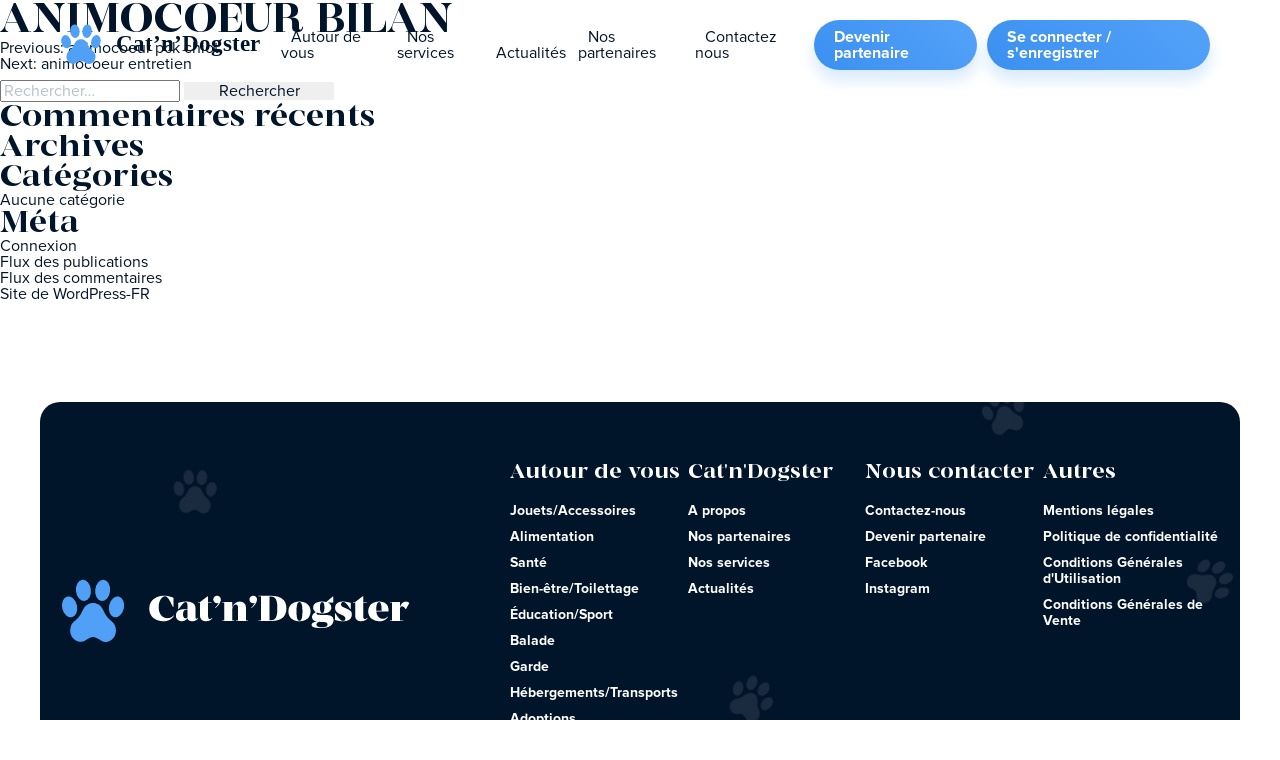

--- FILE ---
content_type: text/css
request_url: https://catndogster.fr/wp-content/themes/catndogster/assets/css/global.css?ver=1.2.25
body_size: 7144
content:
@font-face {
    font-family: 'proxima_bold';
    src: url('../fonts/ProximaNova-Bold.eot');
    src: local('☺'), url('../fonts/ProximaNova-Bold.woff') format('woff'), url('../fonts/ProximaNova-Bold.ttf') format('truetype'), url('../fonts/ProximaNova-Bold.svg') format('svg');
    font-weight: normal;
    font-style: normal;
}

@font-face {
    font-family: 'proxima_regular';
    src: url('../fonts/ProximaNova-Regular.eot');
    src: local('☺'), url('../fonts/ProximaNova-Regular.woff') format('woff'), url('../fonts/ProximaNova-Regular.ttf') format('truetype'), url('../fonts/ProximaNova-Regular.svg') format('svg');
    font-weight: normal;
    font-style: normal;
}

@font-face {
    font-family: 'coachella';
    src: url('../fonts/MADECoachella.eot');
    src: local('☺'), url('../fonts/MADECoachella.woff') format('woff'), url('../fonts/MADECoachella.ttf') format('truetype'), url('../fonts/MADECoachella.svg') format('svg');
    font-weight: normal;
    font-style: normal;
}


/*=== GENERAL ===*/

body {
    background: #FFF;
    font-family: 'proxima_regular', arial, sans-serif;
    color: #00142A;
    font-size: 16px;
    -webkit-font-smoothing: antialiased;
}

h1 {
    font-size: 40px;
    font-family: 'coachella', times, sans-serif;
    color: #00142A;
}

h2 {
    font-size: 30px;
    font-family: 'coachella', arial, sans-serif;
}

h3 {
    font-size: 24px;
    font-family: 'coachella', arial, sans-serif;
}

h4 {
    font-size: 20px;
    font-family: 'coachella', arial, sans-serif;
}

.subtitle {
    font-family: 'proxima_bold', arial, sans-serif;
    font-size: 14px;
    margin-bottom: 20px;
    display: block;
}

p {
    font-size: 14px;
    line-height: 20px;
    color: #5D6875;
}

a {
    text-decoration: none;
    color: #00142A;
}

li {
    list-style-type: none;
}

input,
select,
textarea {
    outline: none;
    font-family: 'proxima_regular', arial, sans-serif;
    color: #00142A;
    font-size: 16px;
}

.section {
    padding: 100px 20px 0;
    box-sizing: border-box;
    max-width: 1400px;
    margin: 0 auto;
}

.section.fullwidth {
    padding: 100px 0px 0;
    box-sizing: border-box;
    max-width: 100%;
}

/*=== POPUP ===*/

.popup {
    position: fixed;
    left: 0;
    top: 0;
    width: 100vw;
    height: 100vh;
    overflow-y: scroll;
    z-index: 100;
    display: flex;
    flex-wrap: wrap;
    justify-content: center;
    align-items: center;
    padding: 20px;
    box-sizing: border-box;
}

    .popup:before {
        content: '';
        position: fixed;
        top: 0;
        left: 0;
        width: 100%;
        height: 100vh;
        background: rgba(0,0,0,.7);
        z-index: -10;
    }

    .popup_content {
        background: #fff;
        padding: 20px 0;
        max-width: 700px;
        margin: 0px auto;
        border-radius: 20px;
        position: relative;
    }

.popup_head {
    padding: 0 20px 20px;
    border-bottom: solid 1px #F4F4F4;
    font-size: 16px;
    font-family: "proxima_bold", arial, sans-serif;
    text-align: center;
}

    .popup .close {
        width: 12px;
        height: 12px;
        background: url(../images/icon_close_dark.svg) no-repeat center center;
        background-size: cover;
        -moz-background-size: cover;
        -webkit-background-size: cover;
        -o-background-size: cover;
        -ms-background-size: cover;
        position: absolute;
        top: 20px;
        right: 20px;
        cursor: pointer;
    }

.popup_body {
    padding: 20px 20px 0;
}

    .popup_section {
        border-bottom: solid 1px #F4F4F4;
        padding-bottom: 20px;
        margin-bottom: 20px;
    }

    .popup_section:last-child {
        border-bottom: none;
        padding-bottom: 0;
        margin-bottom: 0;
    }

    .popup_section .section_title {
        font-size: 20px;
        font-family: "proxima_bold", arial, sans-serif;
    }

.popup_actions {
    margin-top: 20px;
    padding: 20px 20px 0;
    border-top: solid 1px #F4F4F4;
    display: flex;
    align-items: center;
}

    .popup_actions .reset {
        font-family: "proxima_bold", arial, sans-serif;
        text-decoration: underline;
        cursor: pointer;
    }

    .popup_actions a.cta {
        margin-left: auto;
        height: 40px;
    }

/*=== FORM ===*/

.input_wrapper,
.select_wrapper {
    display: flex;
    position: relative;
    column-gap: 15px;
}

.input_block,
.select_block {
    width: 100%;
    position: relative;
    box-sizing: border-box;
    margin: 0 0 15px;
}

.input_block input {
    width: 100%;
    height: 100%;
    color: #00142A;
    border: none;
    height: 50px;
    font-family: 'proxima_regular', arial, sans-serif;
    font-size: 14px;
    padding: 15px 20px 0;
    box-sizing: border-box;
    border-radius: 8px;
    border: solid 1px #DDDFE4;
    background: #fff;
}

.input_block label {
    position: absolute;
    bottom: 0;
    left: 20px;
    width: calc(100% - 40px);
    height: 100%;
    pointer-events: none;
    font-size: 14px;
    font-family: 'proxima_regular', arial, sans-serif;
    color: #A8ADB9;
    display: flex;
    align-items: center;
}

.input_block .email_valid {
    position: absolute;
    right: 20px;
    bottom: 25px;
    display: none;
}

.input_block label::after {
    content: "";
    position: absolute;
    bottom: -1px;
    left: 0px;
    width: 100%;
    height: 100%;
    transform: translateX(-100%);
    transition: all 0.3s ease;
}

.content-name {
    /*transition: all 0.3s ease;*/
    transform: translateY(-15px);
    font-size: 12px;
    left: 0px;
    color: #B7C0C9;
    font-family: 'proxima_regular', arial, sans-serif;
}

::placeholder { 
  color: #B7C0C9;
  opacity: 1; 
}

input[type="text"]:focus,
textarea:focus {
    outline: none;
}

/* .input_block input:valid + .label-name .content-name,
.input_block input:focus + .label-name .content-name,
.input_block input:disabled + .label-name .content-name {
    transform: translateY(-15px);
    font-size: 12px;
    left: 0px;
    color: #B7C0C9;
    font-family: 'proxima_regular', arial, sans-serif;
} */

/* .input_block input:valid + .label-name::after  */
.input_block input:focus + .label-name::after {
    transform: translateX(0%);
}


/*=== TEXTAREA ===*/

.textarea_block {
    position: relative;
    width: 100%;
}

.textarea_block .textarea_label {
    position: absolute;
    top: 15px;
    left: 28px;
    z-index: 10;
    font-size: 14px;
    color: #B7C0C9;
}

textarea {
    border-radius: 8px;
    padding: 20px;
    border: solid 1px #DDDFE4;
    background: #fff;
    width: 100%;
    box-sizing: border-box;
    margin: 0;
    font-family: 'proxima_regular', arial, sans-serif;
    color: #00142A;
    font-size: 14px;
    line-height: 20px;
}

textarea::-webkit-input-placeholder {
  color: #B7C0C9;
}

textarea:-moz-placeholder {
  color: #B7C0C9;
}

textarea::-moz-placeholder {
  color: #B7C0C9;
}

textarea:-ms-input-placeholder {
  color: #B7C0C9;
}

textarea::placeholder {
  color: #B7C0C9;
}

input[type="text"]:focus:required:invalid {
    border: 1px solid #51A0F8;
}

input[type="text"]:disabled {
    color: #A8ADB9;
    border: none;
}

input[type="text"]:focus,
textarea:focus {
    border: 1px solid #51A0F8;
}

input[type="submit"] {
    cursor: pointer;
    border: none;
    margin-top: 10px;
    min-width: 150px;
    justify-content: center;
}

/* SIMPLE SELECT */

.custom-simple-select-wrapper {
    position: relative;
    display: block;
    user-select: none;
}

    .custom-simple-select-wrapper select {
        display: none;
    }

    .custom-select {
        position: relative;
        display: inline-block;
        width: 100%;
    }

    .custom-select-trigger {
        position: relative;
        display: block;
        width: 100%;
        padding: 0 40px 0 20px;
        font-size: 16px;
        font-family: 'proxima_regular', arial, sans-serif;
        color: #00142A;
        cursor: pointer;
        box-sizing: border-box;
        border-radius: 25px;
        border: solid 1px #F0F0F0;
        background: #fff;
        height: 50px;
        display: flex;
        align-items: center;
        min-width: auto;
        margin-left: 10px;
    }

    .custom-select-trigger:after {
        position: absolute;
        display: block;
        content: '';
        width: 7px; 
        height: 7px;
        top: 50%; 
        right: 20px;
        margin-top: -2px;
        border-bottom: 1px solid #093F68;
        border-right: 1px solid #093F68;
        transform: rotate(45deg) translateY(-50%);
        transition: all .4s ease-in-out;
        transform-origin: 50% 0;
    }

    .custom-select.opened .custom-select-trigger:after {
        margin-top: 3px;
        transform: rotate(-135deg) translateY(-50%);
    }

.custom-options {
    position: absolute;
    display: block;
    top: 100%; 
    left: 0; 
    right: 0;
    min-width: 100%;
    margin-top: 10px;
    box-sizing: border-box;
    background: #fff;
    transition: all .4s ease-in-out;
    border-radius: 10px;
    -webkit-box-shadow: 0 9px 28px 1px rgba(0,0,0,.1);
    box-shadow: 0 9px 28px 1px rgba(0,0,0,.1);
    z-index: 20;
    margin-left: 10px;

    opacity: 0;
    visibility: hidden;
    pointer-events: none;
    transform: translateY(-15px);
}

.custom-select.opened .custom-options {
    opacity: 1;
    visibility: visible;
    pointer-events: all;
    transform: translateY(0);
    color: #00142A;
    margin-left: 10px;
}

    .custom-option {
        position: relative;
        display: block;
        padding: 20px 20px;
        font-size: 14px;
        font-family: 'proxima_regular', arial, sans-serif;
        cursor: pointer;
        transition: all .4s ease-in-out;
        border-bottom: solid 1px #F0F0F0;
    }

    .custom-option:last-child {
        border-bottom: none;
    }

/*=== COMPONENTS ===*/
/* TITLE + BUTTON */
.title_button {
    display: flex;
    align-items: center;
    max-width: 1400px;
    margin: 0 auto 30px;
    box-sizing: border-box;
}

.section.fullwidth .title_button {
    padding: 0 20px;
}

    .title_button h2 {

    }

    .title_button a {
        margin-left: auto;
    }

/* NEWS BLOCK */

.news_slide {
    width: 450px;
}

.news_thumbnail {
    position: relative;
    width: 100%;
    border-radius: 20px;
    overflow: hidden;
}

.news_thumbnail:before {
    content: '';
    padding-bottom: 100%;
    display: block;
}

.news_thumbnail img {
    position: absolute;
    top: 0;
    left: 0;
    z-index: 1;
    width: 100%;
    height: 100%;
    object-fit: cover;
    object-position: center;
}

.news_info {
    padding: 10px 20px;
}

.news_info span {
    font-size: 20px;
    font-family: "proxima_bold", arial, sans-serif;
    margin-bottom: 10px;
    display: block;
}

/* BLOCK IMAGE TEXT */

.block_image_text .container{
    border-radius: 20px;
    overflow: hidden;
    padding: 50px;
    position: relative;
    background: #000;
}

    .block_image_text .container > img {
        position: absolute;
        top: 0;
        left: 0;
        z-index: 0;
        width: 100%;
        height: 100%;
        object-fit: cover;
        object-position: center;
        opacity: .8;
    }

    .block_image_text .content {
        position: relative;
        z-index: 10;
        max-width: 50%;
        color: #fff;
        z-index: 0;
    }

    .block_image_text p {
        color: #fff;
        margin: 30px 0;
        font-size: 18px;
        line-height: 26px;
    }

    .block_image_text a {
        display: inline-grid;
    }

/* CTA / BUTTONS */

.link {
    position: relative;
    color: #00A1FA;
}

.link:before {
    background: rgba(0,161,250,.1);
    bottom: -3px;
    content: "";
    height: 10px;
    position: absolute;
    -webkit-transform: scaleX(1);
    -webkit-transform-origin: left;
    transform-origin: left;
    width: 100%;
    z-index: 1;
}

.link:hover:before {
    -webkit-transform: scaleX(0);
    transform: scaleX(0);
    -webkit-transform-origin: right;
    transform-origin: right;
    width: 100%;
}

.cta.more {
    width: 100px;
    margin: auto;
}

.cta {
    cursor: pointer;
    height: 50px;
    display: flex;
    align-items: center;
    justify-content: center;
    padding: 0 20px;
    font-family: "proxima_bold", arial, sans-serif;
    font-weight: bold;
}

.cta_blue {
    background: #3b90f0; /* Old browsers */
    background: -moz-linear-gradient(45deg,  #3b90f0 0%, #51a0f8 89%, #51a0f8 95%); /* FF3.6-15 */
    background: -webkit-linear-gradient(45deg,  #3b90f0 0%,#51a0f8 89%,#51a0f8 95%); /* Chrome10-25,Safari5.1-6 */
    background: linear-gradient(45deg,  #3b90f0 0%,#51a0f8 89%,#51a0f8 95%); /* W3C, IE10+, FF16+, Chrome26+, Opera12+, Safari7+ */
    filter: progid:DXImageTransform.Microsoft.gradient( startColorstr='#3b90f0', endColorstr='#51a0f8',GradientType=1 ); /* IE6-9 fallback on horizontal gradient */
    color: #fff;
    border-radius: 25px;
    -webkit-box-shadow: 0 10px 14px 1px rgba(75,156,246,.2);
    box-shadow: 0 10px 14px 1px rgba(75,156,246,.2);
}

.cta_outline_blue {
    background: #fff;
    border: solid 1px #3b90f0;
    color: #3b90f0;
    border-radius: 25px;
}

.cta_white {
    background: #fff;
    border: solid 1px #fff;
    color: #3b90f0;
    border-radius: 25px;
}

.cta_outline_white {
    background: transparent;
    border: solid 1px #fff;
    color: #fff;
    border-radius: 25px;
}

.cta_blue:hover,
.cta_outline_blue:hover {
    box-shadow: none;
    color: #fff;
    background: #3b90f0; /* Old browsers */
    background: -moz-linear-gradient(45deg,  #51a0f8 0%, #51a0f8 89%, #3b90f0 100%); /* FF3.6-15 */
    background: -webkit-linear-gradient(45deg,  #51a0f8 0%,#51a0f8 89%,#3b90f0 100%); /* Chrome10-25,Safari5.1-6 */
    background: linear-gradient(45deg,  #51a0f8 0%,#51a0f8 89%,#3b90f0 100%); /* W3C, IE10+, FF16+, Chrome26+, Opera12+, Safari7+ */
    filter: progid:DXImageTransform.Microsoft.gradient( startColorstr='#51a0f8', endColorstr='#3b90f0',GradientType=1 ); /* IE6-9 fallback on horizontal gradient */
}

/* COUPON / OFFRES */

.list_coupons {
    display: flex;
    align-items: center;
    gap: 20px;
    flex-wrap: wrap;
}

    .list_coupons .coupon_item {
        background: #00A1FA;
        border-radius: 20px;
        -webkit-box-shadow: 0 10px 14px 1px rgba(0,0,0,0.05);
        box-shadow: 0 10px 14px 1px rgba(0,0,0,0.05);
        padding: 10px;
        flex: 0 0 calc(50% - 30px);
        box-sizing: border-box;
    }

    .coupon_item .coupon_content {
        display: flex;
        align-items: center;
        background: #E5F0FC url(../images/bg_coupon.jpg) no-repeat center center;
        background-size: cover;
        border-radius: 15px;
        min-height: 180px;
        position: relative;
        overflow: hidden;
    }

    .coupon_content:before {
        content: '';
        position: absolute;
        top: -20px;
        left: 160px;
        width: 40px;
        height: 40px;
        background: #00A1FA;
        border-radius: 50%;
    }

    .coupon_content:after {
        content: '';
        position: absolute;
        bottom: -20px;
        left: 160px;
        width: 40px;
        height: 40px;
        background: #00A1FA;
        border-radius: 50%;
    }

    .coupon_item .offre_big {
        width: 180px;
        text-align: center;
        padding: 0 20px;
        box-sizing: border-box;
        background: url(../images/icon_paw_white.svg) no-repeat center center;
        background-size: 102px 98px;
        border-right: dashed 1px #B7C0C9;
    }

    .coupon_item .offre_result {
        font-size: 40px;
        font-family: 'coachella', times, sans-serif;
        margin-bottom: 20px;
        display: block;
    }

    .coupon_item .offre_big a {
        height: 30px;
        font-size: 14px;
        font-family: 'proxima_regular', arial, sans-serif;
    }

    .coupon_item .offre_big a.added,
    .coupon_item .offre_big a.exist {
        background: #03b976;
        transition: background 0.5s ease;
    }

    .coupon_item .offre_big a.added:after,
    .coupon_item .offre_big a.exist:after {
        content: '✔';
        position: relative;
        left: 10px;
    }

    .offre_detail {
        flex: 1;
        position: relative;
    }

    .offre_detail .content {
        max-width: 170px;
        margin: 0 auto;
        padding: 20px 20px 40px;
    }

    .offre_detail .content span {
        font-family: 'coachella', times, sans-serif;
        margin-bottom: 10px;
        display: block;
    }

    .coupon_content .cnd_logo {
        position: absolute;
        width: 80px;
        bottom: 10px;
        right: 10px;
    }

    .coupon_content .cnd_logo img {
        width: 100%;
    }

/* LIGHTBOX */


/** LIGHTBOX MARKUP **/

.lightbox {  
    /* Overlay entire screen */
    position: fixed;
    z-index: 999;
    top: 0;
    left: 0;
    right: 0;
    bottom: 0;
    
    /* A bit of padding around image */
    padding: 6em;
  
    /* Translucent background */
    background: rgba(255,255,255, 0.9);
}

.lightbox_close {
    position: absolute;
    width: 20px !important;
    height: 20px !important;
    background: url(../images/icon_close_dark.svg) no-repeat center center;
    background-size: cover;
    -moz-background-size: cover;
    -webkit-background-size: cover;
    -o-background-size: cover;
    -ms-background-size: cover;
    top: 4em;
    right: 4em;
    cursor: pointer;
}
  
  /* Unhide the lightbox when it's the target */
.lightbox:target {
    display: flex;
    align-items: center;
    justify-content: center;
    cursor: default;
}
  
.lightbox span {
    /* Full width and height */
    display: block;
    width: 100%;
    height: 100%;

    /* Size and position background image */
    background-position: center;
    background-repeat: no-repeat;
    background-size: contain;
}    

/* PAGINATIONS */

.pagination {
    text-align: center;
    display: block;
    width: 100%;
    margin-top: 40px;
}

.pagination ul,
.pagination ul li a {
    display: flex;
    align-items: center;
    justify-content: center;
}

.pagination ul li {
    background: #fff;
    color: #B7C0C9;
    border-radius: 5px;
}

.pagination ul li a {
    color: #B7C0C9;
    font-family: 'proxima_bold', arial, sans-serif;
    width: 30px;
    height: 30px;
    background: #fff;
    color: #B7C0C9;
    border-radius: 5px;
    margin: 0 5px;
}


.pagination ul li.active a:hover,
.pagination ul li.active a{
    background: #00A1FA;
    color: #fff;
}

.pagination ul li a:hover {
    color: #00A1FA;
}

.pagination .prev {
    background: url(../images/icon_chevron_left_grey.svg) no-repeat center center;
    width: 30px;
    height: 30px;
}

.pagination .next {
    background: url(../images/icon_chevron_right_grey.svg) no-repeat center center;
    width: 30px;
    height: 30px;
}

/* PING SERVICE */

.map_pin {
    position: relative;
    width: 40px;
    height: 40px;
    cursor: pointer;
    display: inline-block;
}

    .map_pin.toys {
        background: url(../images/cat_toy.svg) no-repeat center center;
    }

    .map_pin.food {
        background: url(../images/cat_food.svg) no-repeat center center;
    }

    .map_pin.health {
        background: url(../images/cat_health.svg) no-repeat center center;
    }

    .map_pin.grooming {
        background: url(../images/cat_grooming.svg) no-repeat center center;
    }

    .map_pin.sport {
        background: url(../images/cat_sport.svg) no-repeat center center;
    }

    .map_pin.walk {
        background: url(../images/cat_walk.svg) no-repeat center center;
    }

    .map_pin.petsit {
        background: url(../images/cat_petsitting.svg) no-repeat center center;
    }

    .map_pin.house {
        background: url(../images/cat_house.svg) no-repeat center center;
    }

    .map_pin.others {
        background: url(../images/cat_others.svg) no-repeat center center;
    }

    .map_pin.adopt {
        background: url(../images/cat_adopt.svg) no-repeat center center;
    }

/* MAP TOOLTIP */

.map_tooltip {
    max-width: 260px;
    padding: 10px;
    border-radius: 10px;
    box-shadow: 0 0 40px rgba(0, 0, 0, 0.2);
    position: relative;
}

    .map_tooltip:before {
        content: '';
        position: absolute;
        bottom: -10px;
        left: 50%;
        margin-left: -10px;
        width: 20px;
        height: 20px;
        background: #fff;
        transform: rotate(45deg);
    }

    .map_tooltip .tooltip_image {
        border-radius: 5px;
        overflow: hidden;
        position: relative;
    }

    .map_tooltip .tooltip_image .tag_service {
        position: absolute;
        top: 5px;
        left: 5px;
        z-index: 10;
        margin-top: 0;
    }

    .map_tooltip .tooltip_image:before {
        content: '';
        padding-bottom: 50%;
        display: block;
    }

    .map_tooltip .tooltip_image img {
        position: absolute;
        top: 0;
        left: 0;
        z-index: 0;
        width: 100%;
        height: 100%;
        object-fit: cover;
        object-position: center;
    }

    .map_tooltip .tooltip_info {
        padding: 0 10px;
    }

    .map_tooltip .tooltip_info .name {
        font-size: 18px;
        font-family: 'proxima_bold', arial, sans-serif;
        margin-top: 10px;
        display: block;
    }

    .map_tooltip .opening_cta {
        display: flex;
        align-items: center;
        margin-top: 10px;
    }

    .map_tooltip .day_time {
        padding-left: 25px;
        line-height: 20px;
        position: relative;
    }

    .map_tooltip .day_time:before {
        content: '';
        position: absolute;
        width: 16px;
        height: 18px;
        left: 0;
        top: 0;
        background: url(../images/icon_time_day_dark.svg) no-repeat center center;
        background-size: cover;
        -moz-background-size: cover;
        -webkit-background-size: cover;
        -o-background-size: cover;
    }

    .map_tooltip .opening_cta span {
        display: block;
    }

    .map_tooltip .opening_cta a {
        margin-left: auto;
    }

/* TAGS SERVICE */

.tag_service {
    text-transform: uppercase;
    font-size: 10px;
    border-radius: 5px;
    padding: 5px;
    background: #F5F5F5;
    color: #777777;
    display: inline-block;
}

    .tag_service.grooming {
        background: #F6FFEC;
        color: #63873A;
    }

    .tag_service.outdoor {
        background: #FFECEC;
        color: #A92B2B;
    }

    .tag_service.health {
        background: #FFECFC;
        color: #9E368D;
    }

    .tag_service.petsitting {
        background: #ECECFF;
        color: #2B2BB4;
    }

    .tag_service.walk {
        background: #E4EAFF;
        color: #577DFF;
    }

    .tag_service.transport {
        background: #E3F6FF;
        color: #309ED2;
    }

    .tag_service.food {
        background: #DAFFF9;
        color: #339081;
    }

    .tag_service.toys {
        background: #FFEAF3;
        color: #FB529A;
    }

    .tag_service.education {
        background: #FFE9CE;
        color: #F08809;
    }

    .tag_service.adopt {
        background: #FFE9E9;
        color: #F24545;
    }

/*=== INNER BANNER ===*/

.inner_banner {
    padding-top: 70px;
    display: flex;
    align-items: center;
    justify-content: center;
    background: url(../images/banner_inner.jpg) no-repeat top center fixed;
    background-size: cover;
    -moz-background-size: cover;
    -webkit-background-size: cover;
    -o-background-size: cover;
    text-align: center;
    transition: ease .3s;
    -moz-transition: ease .3s;
    -o-transition: ease .3s;
    -webkit-transition: ease .3s;
    -ms-transition: ease .3s;
    position: relative;
    z-index: 10;
}

    
    .inner_banner.stickyheader{
        top: 0;
        position: fixed;
        width: 100%;
        z-index: 90;
        height: 50px;
        box-shadow: 0 0 14px rgba(0, 0, 0, 0.2);
    }

    .inner_banner.stickyheader h1,
    .inner_banner.stickyheader .tag_service {
        opacity: 0;
        display: none;
    }

    .inner_banner.stickyheader .tabs_filter {
        margin-top: 0;
    }

    .inner_banner .content {
        padding: 60px 0;
        overflow-x: scroll;
    }

    .inner_banner .tabs_filter {
        margin-top: 30px;
        max-width: 1400px;
        display: flex;
        overflow-x: scroll;
    }

    .inner_banner .content::-webkit-scrollbar,
    .tabs_filter::-webkit-scrollbar {
      display: none;
    }

    .inner_banner .tabs_filter li {
        flex: 0 0 auto;
    }

    .inner_banner .tabs_filter li a {
        font-size: 12px;
        font-family: 'proxima_bold', arial, sans-serif;
        text-transform: uppercase;
        letter-spacing: 2px;
        color: #8C9FB4;
        margin: 0;
        padding: 10px 0 10px 20px;
        display: inline-block;
    }

    .inner_banner .tabs_filter li a:hover,
    .inner_banner .tabs_filter li a.active {
        color: #00142A;
    }

    .inner_banner .content h1 {
        max-width: 1000px;
		margin: 0 auto;
        padding: 0 20px;
    }

/*=== HEADER ===*/

.header {
    display: flex;
    align-items: center;
    height: 90px;
    padding: 0 60px;
    position: fixed;
    width: 100%;
    top: 0;
    left: 0;
    box-sizing: border-box;
    z-index: 100;
    transition: ease .3s;
    -moz-transition: ease .3s;
    -o-transition: ease .3s;
    -webkit-transition: ease .3s;
    -ms-transition: ease .3s;
}

    
    .header.small {
        height: 70px;
        box-shadow: 0 0 14px rgba(0, 0, 0, 0.2);
        background: #fff;
    }

    .header .logo {
        min-width: 221px;
    }

    .header .logo img{
        height: 40px;
        justify-self: flex-start;
        transition: ease .3s;
        -moz-transition: ease .3s;
        -o-transition: ease .3s;
        -webkit-transition: ease .3s;
        -ms-transition: ease .3s;
    }

    .header.small .logo img {
        height: 30px;
    }

    .header.small .cta {
        height: 40px;
    }

    .header nav {
        margin: 0 auto;
    }

        .header ul {
            display: flex;
        }

        .header ul li a {
            color: #00142A;
            margin: 0 20px;
            position: relative;
        }

        .header ul li a:hover,
        .header ul li.current-menu-item a {
            color: #3B90F0;
            position: relative;
        }

        .header ul li a:before {
            content: '';
            position: absolute;
            bottom: -23px;
            left: 50%;
            margin-left: -7px;
            width: 16px;
            height: 15px;
            background: url(../images/icon_paw_blue.svg) no-repeat center center;
            background-size: cover;
            -moz-background-size: cover;
            -webkit-background-size: cover;
            -o-background-size: cover;
            opacity: 0;
        }

        .header ul li.current-menu-item a:before,
        .header ul li a:hover:before {
            content: '';
            position: absolute;
            bottom: -20px;
            left: 50%;
            margin-left: -7px;
            width: 16px;
            height: 15px;
            background: url(../images/icon_paw_blue.svg) no-repeat center center;
            background-size: cover;
            -moz-background-size: cover;
            -webkit-background-size: cover;
            -o-background-size: cover;
            opacity: 1;
        }

    .header .become {
        justify-self: flex-end;
        margin-right: 10px;
    }

    .header .connected_name {
        margin-left: 20px;
        display: flex;
        align-items: center;
    }

    .header .connected_name .logout {
        margin-top: 0;
    }

    .header .connected_name a {
        font-family: 'proxima_bold', arial, sans-serif;
        color: #00A1FA;
    }

    .header .connected_name a.logout {
        width: 30px;
        height: 30px;
        background: #E0F4FF url(../images/icon_logout_blue.svg) no-repeat center center;
        background-size: 13px 15px;
        border-radius: 10px;
        display: inline-block;
        margin-left: 10px;
    }

/*=== FOOTER ===*/

.footer {
    padding: 100px 40px 40px;
    box-sizing: border-box;
}

    .footer_wrapper {
        background: #00142A url(../images/bg_footer.jpg) no-repeat center center;
        background-size: cover;
        -moz-background-size: cover;
        -webkit-background-size: cover;
        -o-background-size: cover;
        border-radius: 20px;
    }

    .footer_container {
        padding: 60px 20px;
        display: flex;
        align-items: center;
        max-width: 1400px;
        margin: 0 auto;
        box-sizing: border-box;
    }

.footer .footer_logo {
    margin-right: 100px;
}

    .footer.footer_logo img{
        height: 50px;
    }

    .footer .links_wrapper {
        display: flex;
        margin-left: auto;
        width: 100%;
    }

    .footer ul {
        flex: 1;
    }

    .footer ul li {
        margin-bottom: 10px;
    }

    .footer ul span,
    .footer ul a {
        color: #fff;
        font-family: 'proxima_bold', arial, sans-serif;
        font-size: 14px;
    }

    .footer ul span {
        font-size: 20px;
        font-family: 'coachella', times, sans-serif;
        margin-bottom: 20px;
        display: block;
    }


/*=== RESPONSIVE ===*/

@media screen and (min-width: 768px) {
  a,
  a:before,
  .cta {
        transition: ease .3s;
        -moz-transition: ease .3s;
        -o-transition: ease .3s;
        -webkit-transition: ease .3s;
        -ms-transition: ease .3s;
    }

    .link:before {
        transition: -webkit-transform .6s cubic-bezier(.55,0,.1,1);
        transition: transform .6s cubic-bezier(.55,0,.1,1);
        transition: transform .6s cubic-bezier(.55,0,.1,1),-webkit-transform .6s cubic-bezier(.55,0,.1,1);
    }

    .burger,
    .become_mobile {
        display: none;
    }

}

@media screen and (max-width: 1440px) {
    .header ul li a {
        margin: 0 10px;
    }
}


@media screen and (max-width: 1024px) {

    .section.fullwidth {
        padding: 60px 0px 0;
    }

    .section {
        padding: 60px 20px 0;
    }

    .footer {
        padding: 60px 20px 20px;
    }

    /* COUPONS */

    .list_coupons .coupon_item {
        flex: 0 0 100%;
    }

    /*=== HEADER ===*/
    .header {
        padding: 0 20px;
    }

    .header .logo {
        min-width: auto;
    }

    .header .become {
        margin-left: auto;
        margin-right: 0px;
        display: none;
    }

    .header .connected_name {
        margin-left: auto;
    }

    .burger {
        position: relative;
        width: 30px;
        height: 30px;
        border-radius: 4px;
        z-index: 10;
        display: block;
        margin-left: auto;
    }

    .burger span {
        position: relative;
        margin-top: 9px;
        margin-bottom: 9px;
        -webkit-user-select: none;
        -moz-user-select: none;
        -ms-user-select: none;
        user-select: none;
        position: absolute;
        top: 50%;
        left: 50%;
        margin-left: -15px;
        margin-top: -1.5px;
    }
    .burger span, 
    .burger span::before, 
    .burger span::after {
        display: block;
        width: 30px;
        height: 2px;
        background-color: #00142A;
        outline: 1px solid transparent;
        -webkit-transition-property: background-color, -webkit-transform;
        -moz-transition-property: background-color, -moz-transform;
        -o-transition-property: background-color, -o-transform;
        transition-property: background-color, transform;
        -webkit-transition-duration: 0.3s;
        -moz-transition-duration: 0.3s;
        -o-transition-duration: 0.3s;
        transition-duration: 0.3s;
    }

    .burger span::before,
    .burger span::after {
      position: absolute;
      content: "";
    }

    .burger span::before {
      top: -9px;
    }

    .burger span::after {
      top: 9px;
    }

    .burger.clicked span {
      background-color: transparent;
    }

    .burger.clicked span::before {
      -webkit-transform: translateY(9px) rotate(45deg);
      -moz-transform: translateY(9px) rotate(45deg);
      -ms-transform: translateY(9px) rotate(45deg);
      -o-transform: translateY(9px) rotate(45deg);
      transform: translateY(9px) rotate(45deg);
    }

    .burger.clicked span::after {
      -webkit-transform: translateY(-9px) rotate(-45deg);
      -moz-transform: translateY(-9px) rotate(-45deg);
      -ms-transform: translateY(-9px) rotate(-45deg);
      -o-transform: translateY(-9px) rotate(-45deg);
      transform: translateY(-9px) rotate(-45deg);
    }

    .burger.clicked span:before, .burger.clicked span:after {
      background-color: #ffffff;
    }

    .burger:hover {
      cursor: pointer;
    }

    /*  NAV
    ========================================== */
    nav {
      background-color: #00142A;
      position: fixed;
      z-index: 9;
      top: 0;
      right: 0;
      height: 100%;
      max-width: 70%;
      width: 100%;
      box-sizing: border-box;
      padding: 100px 40px 40px 40px;
      overflow-y: auto;
      -webkit-transform: translateX(100%);
      -moz-transform: translateX(100%);
      -ms-transform: translateX(100%);
      -o-transform: translateX(100%);
      transform: translateX(100%);
      -webkit-transition: transform 0.55s cubic-bezier(0.785, 0.135, 0.15, 0.86);
      -moz-transition: transform 0.55s cubic-bezier(0.785, 0.135, 0.15, 0.86);
      -o-transition: transform 0.55s cubic-bezier(0.785, 0.135, 0.15, 0.86);
      transition: transform 0.55s cubic-bezier(0.785, 0.135, 0.15, 0.86);
    }

    nav.show {
      -webkit-transform: translateX(0px);
      -moz-transform: translateX(0px);
      -ms-transform: translateX(0px);
      -o-transform: translateX(0px);
      transform: translateX(0px);
    }

    nav.show ul li {
      -webkit-transform: translateX(0px);
      -moz-transform: translateX(0px);
      -ms-transform: translateX(0px);
      -o-transform: translateX(0px);
      transform: translateX(0px);
      opacity: 1;
    }

    nav.show ul li:nth-child(1) {
      transition-delay: 0.15s;
    }
    nav.show ul li:nth-child(2) {
      transition-delay: 0.3s;
    }
    nav.show ul li:nth-child(3) {
      transition-delay: 0.45s;
    }
    nav.show ul li:nth-child(4) {
      transition-delay: 0.6s;
    }
    nav.show ul li:nth-child(5) {
      transition-delay: 0.75s;
    }
    nav.show ul li:nth-child(6) {
      transition-delay: 0.9s;
    }
    nav.show ul li:nth-child(7) {
      transition-delay: 1.05s;
    }
    nav.show ul li:nth-child(8) {
      transition-delay: 1.2s;
    }
    nav.show ul li:nth-child(9) {
      transition-delay: 1.35s;
    }

    .header ul {
        flex-wrap: wrap;
        display: block;
    }

    nav ul li {
      margin-bottom: 20px;
      -webkit-transform: translateX(40px);
      -moz-transform: translateX(40px);
      -ms-transform: translateX(40px);
      -o-transform: translateX(40px);
      transform: translateX(40px);
      opacity: 0;
      -webkit-transition: all 0.3s ease;
      -moz-transition: all 0.3s ease;
      -o-transition: all 0.3s ease;
      transition: all 0.3s ease;
      flex: 0 0 100%;
    }

    nav ul li:last-of-type {
      margin-bottom: 0px;
    }

    nav ul li a {
      color: #ffffff !important;
      font-size: 34px;
      font-family: 'coachella', times, serif;
      display: block;
      padding: 10px 0;
      -webkit-transition: all 0.3s ease;
      -moz-transition: all 0.3s ease;
      -o-transition: all 0.3s ease;
      transition: all 0.3s ease;
    }

    .header ul li a:before {
        display: none;
    }

    .header ul li.current-menu-item a {
        color: #fff;
        padding-left: 50px;
    }

    .header ul li.current-menu-item a:after {
        content: '';
        position: absolute;
        left: 0;
        top: 50%;
        margin-top: -12px;
        width: 25px;
        height: 24px;
        background: url(../images/icon_paw_white.svg) no-repeat center center;
        background-size: cover;
        -moz-background-size: cover;
        -webkit-background-size: cover;
        -o-background-size: cover;
    }

    nav a.become_mobile {
        height: 100px !important;
        border-radius: 10px;
        margin-right: 0;
        margin-left: 0;
        display: flex;
        padding: 0;
        color: #fff;
        background: #3b90f0; /* Old browsers */
    background: -moz-linear-gradient(45deg,  #3b90f0 0%, #51a0f8 89%, #51a0f8 95%); /* FF3.6-15 */
    background: -webkit-linear-gradient(45deg,  #3b90f0 0%,#51a0f8 89%,#51a0f8 95%); /* Chrome10-25,Safari5.1-6 */
    background: linear-gradient(45deg,  #3b90f0 0%,#51a0f8 89%,#51a0f8 95%); /* W3C, IE10+, FF16+, Chrome26+, Opera12+, Safari7+ */
    filter: progid:DXImageTransform.Microsoft.gradient( startColorstr='#3b90f0', endColorstr='#51a0f8',GradientType=1 ); /* IE6-9 fallback on horizontal gradient */
        align-items: center;
        justify-content: center;
        position: absolute;
        bottom: 40px;
        width: calc(100% - 80px);
        font-size: 34px;
        font-family: 'coachella', times, serif;
        display: flex;
    }

    nav a.login_mobile {
        bottom: 120px !important;
        text-align: center;
    }

    /*  OVERLAY
    ========================================== */
    .overlay {
      position: fixed;
      top: 0;
      left: 0;
      z-index: 1;
      width: 100%;
      height: 100%;
      -webkit-transition: all 0.3s ease-in-out;
      -moz-transition: all 0.3s ease-in-out;
      -o-transition: all 0.3s ease-in-out;
      transition: all 0.3s ease-in-out;
      background-color: #000;
      opacity: 0;
      visibility: hidden;
    }

    .overlay.show {
      opacity: 0.8;
      visibility: visible;
    }

    /*=== FOOTER ===*/

    .footer_container {
        padding: 40px 40px;
        display: block;
    }

    .footer .footer_logo {
        margin-right: 0;
        margin-bottom: 40px;
    }

    .footer .footer_logo img {
        max-width: 300px;
        margin: 0 auto;
        display: block;
        width: 100%;
    }

    /*=== BLOCK TEXT IMAGE ===*/
    .block_image_text .container {
        padding: 100px 40px;
    }

    .block_image_text .content {
        max-width: 70%;
    }
}

@media screen and (max-width: 768px) {
        
    body,
    input, select, textarea {
        font-size: 14px;
    }

    h1 {
        font-size: 30px;
        line-height: 38px;
        color: #00142A;
    }

    h2 {
        font-size: 24px;
        line-height: 32px;
    }

    h3,
    .popup_section .section_title {
        font-size: 18px;
        line-height: 26px;
    }

    h4 {
        font-size: 16px;
        line-height: 24px;
    }

    .subtitle {
        font-family: 'proxima_bold', arial, sans-serif;
        font-size: 14px;
        margin-bottom: 20px;
        display: block;
    }

    .custom-select-trigger {
        font-size: 14px;
    }

    p {
        font-size: 14px;
        line-height: 20px;
        color: #5D6875;
    }

    /*=== BLOCK TEXT IMAGE ===*/
    .block_image_text .container {
        padding: 40px 40px;
    }

    .block_image_text p {
        font-size: 14px;
        line-height: 20px;
    }
}   


@media screen and (max-width: 480px) {
    .header,
    .header.small {
        height: 60px;
    }

    .header .logo img,
    .header.small .logo img {
        height: auto;
        width: 180px;
    }

    .header .become {
        display: none;
    }

    .cta {
        height: 40px;
    }

    .title_button {
        margin: 0 auto 20px;
    }

    .header .logo {
        max-width: 35px;
        overflow: hidden;
    }

    /*=== CONNECTED ===*/

    .header .connected_name a.user_name {
        position: relative;
        font-size: 0;
        width: 80px;
        height: 30px;
    }

    .header .connected_name a.user_name:before {
        content: 'Mon compte';
        position: absolute;
        font-size: 14px;
        left: 0;
        top: 50%;
        margin-top: -7px;
        font-family: 'proxima_bold', arial, sans-serif;
    }

    /*=== POPUP ===*/

    .popup_filter .filter_tabs {
        position: relative;
        bottom: initial;
        right: initial;
        width: initial;
    }

    .popup_filter .filter_tabs .tab_item {
        display: flex;
    }

    /*=== SECTION ===*/
    .section.fullwidth {
        padding: 40px 0px 0;
    }

    .section {
        padding: 40px 20px 0;
    }

    .footer {
        padding: 40px 20px 20px;
    }

    /*=== BLOCK TEXT IMAGE ===*/
    .block_image_text .container {
        padding: 40px 20px;
    }

    .block_image_text img {
        opacity: .4;
    }

    .block_image_text .content {
        max-width: 100%;
    }

    /*=== FOOTER ===*/
    .footer_wrapper {
        background: #00142A url(../images/bg_footer.jpg) no-repeat right center;
        background-size: cover;
        -moz-background-size: cover;
        -webkit-background-size: cover;
        -o-background-size: cover;
    }

    .footer .links_wrapper {
        display: block;
    }

    .footer .footer_logo {
        margin-bottom: 0;
    }

    .footer ul {
        margin-top: 40px;
    }

    /*=== HEADER / MENU ===*/
    nav {
        max-width: 90%;
        padding: 60px 20px 20px 20px;
    }

    nav ul.main li a {
        font-size: 24px;
    }

    nav a.become_mobile {
        height: 70px !important;
        bottom: 20px;
        width: calc(100% - 40px);
        font-size: 24px;
    }

    .header ul li.current-menu-item a {
        padding-left: 30px;
    }

    .header ul li.current-menu-item a:after {
        margin-top: -8px;
        width: 20px;
        height: 19px;
    }

    /*=== FORM ===*/

    .input_block input {
        padding: 20px 15px 0;
    }

    .input_block label {
        left: 15px;
    }
}

.loader {
    background: url('../images/loader.gif');
    margin: 30px auto;
    width: 150px;
    height: 150px;
    background-size: contain;
    background-repeat: no-repeat;
}

--- FILE ---
content_type: image/svg+xml
request_url: https://catndogster.fr/wp-content/themes/catndogster/assets/images/icon_paw_blue.svg
body_size: 3461
content:
<?xml version="1.0" encoding="UTF-8"?>
<svg width="44px" height="42px" viewBox="0 0 44 42" version="1.1" xmlns="http://www.w3.org/2000/svg" xmlns:xlink="http://www.w3.org/1999/xlink">
    <title>noun_Paw_3699370 2</title>
    <defs>
        <linearGradient x1="100%" y1="4.44782246%" x2="8.69096461e-14%" y2="95.5521775%" id="linearGradient-1">
            <stop stop-color="#51A0F8" offset="0%"></stop>
            <stop stop-color="#51A0F8" offset="100%"></stop>
        </linearGradient>
    </defs>
    <g id="Symbols" stroke="none" stroke-width="1" fill="none" fill-rule="evenodd">
        <g id="Header---Transparent" transform="translate(-60.000000, -24.000000)" fill="#51A0F8" fill-rule="nonzero">
            <g id="noun_Paw_3699370" transform="translate(60.000000, 24.000000)">
                <polygon id="Path" points="37.0181417 32.4133249 36.8799621 31.9525528 36.6036031 31.2153175 36.4193637 30.7545454 35.9127054 29.8330012 35.2218077 28.9575342 34.3006108 28.1281444 33.2412344 27.160523 32.3660974 26.3311332 31.5370202 25.409589 30.8461225 24.4880448 30.2012847 23.5204234 29.510387 22.2302615 29.0958484 21.3547946 28.5891901 20.3871731 27.9443523 19.3273973 27.2073948 18.3597759 26.7007365 17.8529266 26.1940782 17.3921545 25.5031805 16.8853052 24.6741033 16.5166875 23.6147269 16.1480698 22.5553505 16.0098382 21.4499142 16.0098382 20.3905378 16.1480698 18.8705629 16.7009963 17.3966479 17.714695 16.4293911 18.6823164 15.8306131 19.6038606 15.2318352 20.6636364 14.4488178 22.2763388 13.7118603 23.7047323 12.8827831 24.8105853 11.8694665 26.1007472 8.87557659 28.8653798 8.59921753 29.0957658 7.90831986 30.0633872 7.35560172 31.1692403 7.03318281 32.5515566 6.84894343 33.7956412 6.80288358 35.1779575 6.94106312 36.0995017 7.35560172 37.3896636 7.9543797 38.5876711 8.59921753 39.4170609 9.42829473 40.2464506 10.533731 40.983686 11.8234067 41.5826897 12.7906634 41.8130758 14.2645784 41.859153 15.6924336 41.5366125 16.5675707 41.1219176 16.9360494 40.8454544 17.7651266 40.3846823 18.548144 39.9239102 19.2390416 39.5092153 19.9759992 39.1866748 20.5747771 38.9102115 21.2656748 38.7259027 22.0026323 38.6798255 22.8777694 38.8180571 23.5226072 38.9562888 24.5819836 39.4631381 25.8716593 40.108219 26.9310357 40.7993772 27.8982924 41.3523037 28.8655492 41.7669986 29.7867461 41.9513074 30.5697634 41.9973846 31.2146013 41.9513074 32.2279178 41.6748441 33.5175935 41.0758404 34.4387904 40.4307595 35.4060471 39.4631381 36.0969448 38.5415939 36.6957228 37.2975092 37.0642015 36.0995017 37.2023811 35.0858031 37.2023811 34.0260273 37.1563212 33.4270236"></polygon>
                <ellipse id="Oval" transform="translate(28.391768, 7.599241) rotate(-83.961605) translate(-28.391768, -7.599241) " cx="28.3917684" cy="7.59924065" rx="7.09620591" ry="4.97472595"></ellipse>
                <ellipse id="Oval" transform="translate(15.600503, 7.580349) rotate(-6.038395) translate(-15.600503, -7.580349) " cx="15.6005028" cy="7.580349" rx="4.97472595" ry="7.09620591"></ellipse>
                <ellipse id="Oval" transform="translate(37.612304, 18.592093) rotate(-77.443849) translate(-37.612304, -18.592093) " cx="37.6123045" cy="18.5920925" rx="7.04980722" ry="4.97463635"></ellipse>
                <ellipse id="Oval" transform="translate(6.387696, 18.590752) rotate(-12.556151) translate(-6.387696, -18.590752) " cx="6.38769554" cy="18.5907517" rx="4.97463635" ry="7.04980729"></ellipse>
            </g>
        </g>
    </g>
</svg>

--- FILE ---
content_type: image/svg+xml
request_url: https://catndogster.fr/wp-content/themes/catndogster/assets/images/logo_color.svg
body_size: 3848
content:
<?xml version="1.0" encoding="UTF-8"?>
<svg width="233px" height="42px" viewBox="0 0 233 42" version="1.1" xmlns="http://www.w3.org/2000/svg" xmlns:xlink="http://www.w3.org/1999/xlink">
    <title>Logo</title>
    <defs>
        <linearGradient x1="100%" y1="4.44782246%" x2="8.69096461e-14%" y2="95.5521775%" id="linearGradient-1">
            <stop stop-color="#51A0F8" offset="0%"></stop>
            <stop stop-color="#51A0F8" offset="100%"></stop>
        </linearGradient>
    </defs>
    <g id="Symbols" stroke="none" stroke-width="1" fill="none" fill-rule="evenodd">
        <g id="Header---Transparent" transform="translate(-60.000000, -24.000000)">
            <g id="Logo" transform="translate(60.000000, 24.000000)">
                <g id="noun_Paw_3699370-2" fill="#51A0F8" fill-rule="nonzero">
                    <g id="noun_Paw_3699370">
                        <polygon id="Path" points="37.0181417 32.4133249 36.8799621 31.9525528 36.6036031 31.2153175 36.4193637 30.7545454 35.9127054 29.8330012 35.2218077 28.9575342 34.3006108 28.1281444 33.2412344 27.160523 32.3660974 26.3311332 31.5370202 25.409589 30.8461225 24.4880448 30.2012847 23.5204234 29.510387 22.2302615 29.0958484 21.3547946 28.5891901 20.3871731 27.9443523 19.3273973 27.2073948 18.3597759 26.7007365 17.8529266 26.1940782 17.3921545 25.5031805 16.8853052 24.6741033 16.5166875 23.6147269 16.1480698 22.5553505 16.0098382 21.4499142 16.0098382 20.3905378 16.1480698 18.8705629 16.7009963 17.3966479 17.714695 16.4293911 18.6823164 15.8306131 19.6038606 15.2318352 20.6636364 14.4488178 22.2763388 13.7118603 23.7047323 12.8827831 24.8105853 11.8694665 26.1007472 8.87557659 28.8653798 8.59921753 29.0957658 7.90831986 30.0633872 7.35560172 31.1692403 7.03318281 32.5515566 6.84894343 33.7956412 6.80288358 35.1779575 6.94106312 36.0995017 7.35560172 37.3896636 7.9543797 38.5876711 8.59921753 39.4170609 9.42829473 40.2464506 10.533731 40.983686 11.8234067 41.5826897 12.7906634 41.8130758 14.2645784 41.859153 15.6924336 41.5366125 16.5675707 41.1219176 16.9360494 40.8454544 17.7651266 40.3846823 18.548144 39.9239102 19.2390416 39.5092153 19.9759992 39.1866748 20.5747771 38.9102115 21.2656748 38.7259027 22.0026323 38.6798255 22.8777694 38.8180571 23.5226072 38.9562888 24.5819836 39.4631381 25.8716593 40.108219 26.9310357 40.7993772 27.8982924 41.3523037 28.8655492 41.7669986 29.7867461 41.9513074 30.5697634 41.9973846 31.2146013 41.9513074 32.2279178 41.6748441 33.5175935 41.0758404 34.4387904 40.4307595 35.4060471 39.4631381 36.0969448 38.5415939 36.6957228 37.2975092 37.0642015 36.0995017 37.2023811 35.0858031 37.2023811 34.0260273 37.1563212 33.4270236"></polygon>
                        <ellipse id="Oval" transform="translate(28.391768, 7.599241) rotate(-83.961605) translate(-28.391768, -7.599241) " cx="28.3917684" cy="7.59924065" rx="7.09620591" ry="4.97472595"></ellipse>
                        <ellipse id="Oval" transform="translate(15.600503, 7.580349) rotate(-6.038395) translate(-15.600503, -7.580349) " cx="15.6005028" cy="7.580349" rx="4.97472595" ry="7.09620591"></ellipse>
                        <ellipse id="Oval" transform="translate(37.612304, 18.592093) rotate(-77.443849) translate(-37.612304, -18.592093) " cx="37.6123045" cy="18.5920925" rx="7.04980722" ry="4.97463635"></ellipse>
                        <ellipse id="Oval" transform="translate(6.387696, 18.590752) rotate(-12.556151) translate(-6.387696, -18.590752) " cx="6.38769554" cy="18.5907517" rx="4.97463635" ry="7.04980729"></ellipse>
                    </g>
                </g>
                <text id="Cat’n’Dogster" font-family="MADECoachella-Bold, MADE Coachella" font-size="24" font-weight="bold" fill="#00142A">
                    <tspan x="59" y="28">Cat’n’Dogster</tspan>
                </text>
            </g>
        </g>
    </g>
</svg>

--- FILE ---
content_type: application/javascript
request_url: https://catndogster.fr/wp-content/themes/catndogster/js/global.js?ver=1.2.25
body_size: 409
content:
jQuery(document).scroll(function () {
    navbarScroll();
});

function navbarScroll() {
    var y = window.scrollY;
    if (y > 100) {
        jQuery('.header').addClass('small');
    } else if (y < 10) {
        jQuery('.header').removeClass('small');
    }
}

function initBurger() {
    jQuery('.burger, .overlay').click(function () {
        jQuery('.burger').toggleClass('clicked');
        jQuery('.overlay').toggleClass('show');
        jQuery('nav').toggleClass('show');
        jQuery('body').toggleClass('overflow');
    });
}

function initInnerScroll() {
    jQuery(window).scroll(function () {
        if (jQuery('.inner_banner').length > 0) {
            if (jQuery(window).scrollTop() > jQuery('.inner_banner').offset().top + 370 && !(jQuery('.inner_banner').hasClass('stickyheader'))) {
                jQuery('.inner_banner').addClass('stickyheader').animate({ "top": "0%" }, 400);
            } else if (jQuery(window).scrollTop() == 0) {
                jQuery('.inner_banner').removeClass('stickyheader').css({ "top": "-100%" });
            }
        }
    });
}

jQuery(document).ready(function () {
    initBurger();
});

--- FILE ---
content_type: image/svg+xml
request_url: https://catndogster.fr/wp-content/themes/catndogster/assets/images/logo_color_white.svg
body_size: 13292
content:
<?xml version="1.0" encoding="UTF-8"?>
<svg width="350px" height="63px" viewBox="0 0 350 63" version="1.1" xmlns="http://www.w3.org/2000/svg" xmlns:xlink="http://www.w3.org/1999/xlink">
    <title>Logo 2</title>
    <defs>
        <linearGradient x1="100%" y1="4.56369497%" x2="8.69096461e-14%" y2="95.436305%" id="linearGradient-1">
            <stop stop-color="#51A0F8" offset="0%"></stop>
            <stop stop-color="#51A0F8" offset="100%"></stop>
        </linearGradient>
    </defs>
    <g id="Symbols" stroke="none" stroke-width="1" fill="none" fill-rule="evenodd">
        <g id="Footer" transform="translate(-219.000000, -210.000000)" fill-rule="nonzero">
            <g transform="translate(40.000000, 40.000000)" id="Logo-2">
                <g transform="translate(179.000000, 170.000000)">
                    <g id="Logo" transform="translate(-0.000000, 0.000000)">
                        <g id="noun_Paw_3699370" transform="translate(0.000000, 0.000000)" fill="#51A0F8">
                            <polygon id="Path" points="55.6040338 48.623938 55.396468 47.9327368 54.9813363 46.8268149 54.7045819 46.1356137 53.9435072 44.7532113 52.9056781 43.439929 51.5219059 42.1957669 49.9305679 40.7442444 48.6159844 39.5000823 47.3705895 38.1176799 46.3327603 36.7352775 45.3641198 35.283755 44.3262907 33.3483917 43.7035932 32.0351094 42.9425186 30.5835869 41.973878 28.9938241 40.8668603 27.5423016 40.1057856 26.7819803 39.3447109 26.0907791 38.3068818 25.3304578 37.0614869 24.7774969 35.4701489 24.2245359 33.8788109 24.0171756 32.2182843 24.0171756 30.6269464 24.2245359 28.3437223 25.0539774 26.1296868 26.57462 24.6767261 28.0261425 23.7772742 29.4085449 22.8778223 30.9983076 21.7016159 33.4175118 20.5945982 35.5602355 19.3492033 37.2191183 17.8270539 39.1544817 13.3297944 43.3016888 12.9146627 43.6472894 11.8768336 45.0988119 11.0465703 46.7576948 10.5622501 48.8312983 10.2854956 50.6975416 10.216307 52.7711451 10.4238729 54.1535475 11.0465703 56.0889108 11.9460222 57.8860339 12.9146627 59.1301961 14.1600577 60.3743582 15.8205843 61.4802801 17.7578653 62.3788417 19.2108261 62.7244423 21.4248615 62.7935624 23.5697084 62.3097216 24.8842919 61.6876405 25.4378008 61.2729198 26.6831957 60.5817186 27.859402 59.8905174 28.8972312 59.2684363 30.0042489 58.7845955 30.9037008 58.3698748 31.9415299 58.0933943 33.0485476 58.0242742 34.3631312 58.2316345 35.3317717 58.4389949 36.9231097 59.1993162 38.8603907 60.1669979 40.4517287 61.2037997 41.9046894 62.0332411 43.3576502 62.6553222 44.7414224 62.9318026 45.9176287 63.0009228 46.8862692 62.9318026 48.4084186 62.5170819 50.3456996 61.6185204 51.7294718 60.6508387 53.1824325 59.1993162 54.2202616 57.8169138 55.1197135 55.9506706 55.6732224 54.1535475 55.8807882 52.6329049 55.8807882 51.0431422 55.8115996 50.1445806"></polygon>
                            <ellipse id="Oval" transform="translate(42.645962, 11.400494) rotate(-83.961605) translate(-42.645962, -11.400494) " cx="42.6459623" cy="11.4004936" rx="10.6451329" ry="7.47265128"></ellipse>
                            <ellipse id="Oval" transform="translate(23.431615, 11.372154) rotate(-6.038395) translate(-23.431615, -11.372154) " cx="23.4316148" cy="11.3721544" rx="7.47265128" ry="10.6451329"></ellipse>
                            <ellipse id="Oval" transform="translate(56.496553, 27.890798) rotate(-77.443849) translate(-56.496553, -27.890798) " cx="56.496553" cy="27.8907983" rx="10.576053" ry="7.47214732"></ellipse>
                            <ellipse id="Oval" transform="translate(9.592634, 27.888787) rotate(-12.556151) translate(-9.592634, -27.888787) " cx="9.59263401" cy="27.888787" rx="7.47214732" ry="10.5760531"></ellipse>
                        </g>
                        <path d="M103.657469,42.255554 C109.353606,42.255554 112.526139,39.0873567 113.968199,36.7112087 L113.535581,36.3511863 C112.381933,37.8272782 110.543306,39.3753746 106.79395,39.123359 C102.359615,38.835341 99.1149798,35.1271101 98.6823617,29.4747581 C98.1055377,22.454321 101.710688,17.2699981 105.099529,17.2699981 C107.76734,17.2699981 109.2094,20.8342201 112.958757,27.962664 L113.427426,27.962664 L113.427426,18.74609 C110.002533,17.4500093 107.334722,16.6939623 104.090087,16.6939623 C97.3484562,16.6939623 89.2368682,20.3661909 89.2368682,29.4747581 C89.2368682,38.3313096 96.3029626,42.255554 103.657469,42.255554 Z M132.751031,42.255554 C135.526997,42.255554 137.473778,40.4554419 138.050602,39.2313657 L137.617984,38.8713433 C137.257469,39.3393724 136.933006,39.7353971 136.428284,39.7353971 C135.815409,39.7353971 135.454894,39.4473791 135.454894,36.89122 L135.454894,28.9347245 C135.454894,23.9304129 130.696096,22.5623277 126.081503,22.5623277 C123.59395,22.5623277 121.070345,23.0303568 118.294379,23.8584084 L118.294379,30.0867962 L118.726997,30.0867962 C122.512405,24.7944667 124.31498,23.0303568 125.504679,23.0303568 C127.415409,23.0303568 127.45146,25.2984981 127.45146,26.918599 L127.45146,30.050794 C123.305538,30.2308052 115.91498,29.6907716 115.91498,36.5671998 C115.91498,40.3834374 118.7991,42.255554 122.043735,42.255554 C124.819701,42.255554 126.622276,40.4914441 127.487512,39.0153522 C127.775924,41.2834935 129.470345,42.255554 132.751031,42.255554 Z M123.017126,35.4871325 C123.017126,31.8509061 124.278928,30.2668074 127.45146,30.5188231 L127.45146,38.4393164 L127.45146,38.4393164 C124.999958,40.6354531 123.017126,38.5473231 123.017126,35.4871325 Z M145.873778,42.255554 C149.154465,42.255554 151.245452,40.9594733 152.435151,39.1953634 L152.002533,38.7993388 C151.029143,39.8074016 150.524422,40.0594172 149.839443,40.0594172 C148.938156,40.0594172 148.036868,39.4473791 148.036868,36.89122 L148.036868,23.498386 L151.858327,23.498386 L151.858327,23.0303568 L148.036868,23.0303568 L148.036868,17.2699981 L147.640302,17.2699981 L140.033435,23.0303568 L138.014551,23.0303568 L138.014551,23.498386 L140.033435,23.498386 L140.033435,36.3871886 C140.033435,40.0594172 142.124422,42.255554 145.873778,42.255554 Z M155.247169,29.0787335 C157.085795,27.9266617 160.871203,24.2544331 160.871203,20.4741977 C160.871203,18.3860676 159.176782,16.6939623 157.085795,16.6939623 C154.994808,16.6939623 153.300387,18.3860676 153.300387,20.4741977 C153.300387,22.5623277 154.994808,24.2544331 157.085795,24.2544331 C157.626568,24.2544331 158.275495,24.0744218 158.63601,23.9304129 C158.203392,24.9384756 156.617126,27.4586326 155.03086,28.6467066 L155.247169,29.0787335 Z M174.318413,42.0035383 L174.318413,41.5355092 L172.299529,41.5355092 L172.299529,30.3388119 C172.299529,28.5026976 173.633435,25.6945227 175.508113,25.5505138 C177.202533,25.4065048 177.995666,26.630581 177.995666,28.7907155 L177.995666,41.5355092 L177.995666,41.5355092 L175.976782,41.5355092 L175.976782,42.0035383 L188.017984,42.0035383 L188.017984,41.5355092 L185.9991,41.5355092 L185.9991,29.0787335 C185.9991,25.6225182 184.304679,22.5623277 179.545881,22.5623277 C176.265194,22.5623277 173.633435,24.8664712 172.299529,28.3226864 L172.299529,23.0303568 L162.277212,23.0303568 L162.277212,23.498386 L164.296096,23.498386 L164.296096,41.5355092 L162.277212,41.5355092 L162.277212,42.0035383 L174.318413,42.0035383 Z M191.370774,29.0787335 C193.2094,27.9266617 196.994808,24.2544331 196.994808,20.4741977 C196.994808,18.3860676 195.300387,16.6939623 193.2094,16.6939623 C191.118413,16.6939623 189.423993,18.3860676 189.423993,20.4741977 C189.423993,22.5623277 191.118413,24.2544331 193.2094,24.2544331 C193.750173,24.2544331 194.3991,24.0744218 194.759615,23.9304129 C194.326997,24.9384756 192.740731,27.4586326 191.154465,28.6467066 L191.370774,29.0787335 Z M210.946739,42.0035383 C220.536439,42.0035383 226.412834,38.2233029 226.412834,29.4027536 C226.412834,20.5462021 220.500387,16.801969 210.946739,16.801969 L198.581074,16.801969 L198.581074,17.2699981 L200.924422,17.2699981 L200.924422,41.5355092 L198.581074,41.5355092 L198.581074,42.0035383 L210.946739,42.0035383 Z M211.235151,41.211489 L209.504679,41.211489 L209.504679,17.5580161 L211.235151,17.5580161 C216.390516,17.5580161 217.363907,22.7423389 217.363907,29.4027536 C217.363907,36.0271662 216.390516,41.211489 211.235151,41.211489 Z M239.463478,42.255554 C245.123563,42.255554 250.56734,39.2313657 250.56734,32.426942 C250.56734,25.586516 245.123563,22.5623277 239.463478,22.5623277 C233.803392,22.5623277 228.359615,25.586516 228.359615,32.426942 C228.359615,39.2313657 233.803392,42.255554 239.463478,42.255554 Z M239.463478,41.8235271 C237.113309,41.8235271 236.537855,37.8358778 236.508466,32.8450983 L236.507254,32.426942 C236.507254,27.2066169 237.048027,23.0303568 239.463478,23.0303568 C241.878928,23.0303568 242.419701,27.2066169 242.419701,32.426942 C242.419701,37.6112648 241.878928,41.8235271 239.463478,41.8235271 Z M262.139872,49.0239755 C269.53043,49.0239755 273.532147,45.3517468 273.532147,41.2474912 C273.532147,36.747211 269.746739,35.9191594 264.23086,35.9191594 L262.866702,35.9178468 C258.177212,35.9061586 256.855323,35.7961518 256.623993,34.8390922 C256.515838,34.371063 256.587941,33.9390361 256.732147,33.5430115 C258.24631,34.1910518 260.084937,34.515072 262.211975,34.515072 C267.511546,34.515072 271.296954,32.4629442 271.296954,28.5386998 C271.296954,26.0905474 269.818842,24.3624398 267.403392,23.4263815 L273.315838,23.4263815 L273.315838,17.3780048 L272.955323,17.3780048 L266.213692,23.0303568 C265.023993,22.7423389 263.690087,22.5623277 262.211975,22.5623277 C256.912405,22.5623277 253.126997,24.6144555 253.126997,28.5386998 C253.126997,30.5548254 254.136439,32.0669195 255.83086,33.0749823 C254.424851,33.7950272 252.297812,35.2351168 252.045452,37.4672558 C251.720988,40.023415 252.946739,41.7155204 256.732147,42.4715675 C254.713263,42.8315899 251.612834,43.7316459 251.612834,45.8557782 C251.612834,48.4839418 255.290087,49.0239755 262.139872,49.0239755 Z M262.211975,33.9750384 C260.373349,33.9750384 259.976782,31.5268859 259.976782,28.5386998 C259.976782,25.5505138 260.373349,23.1023613 262.211975,23.1023613 C264.014551,23.1023613 264.411117,25.5505138 264.411117,28.5386998 C264.411117,31.5268859 264.014551,33.9750384 262.211975,33.9750384 Z M262.211975,48.3399329 C258.570774,48.3399329 256.407684,47.5118813 256.407684,45.7117692 C256.407684,44.4156885 257.52528,43.3356213 258.931289,42.7955876 C259.904679,42.8675921 260.986224,42.9035944 262.211975,42.9035944 C266.105538,42.9035944 267.475495,43.8756549 267.475495,45.4237513 C267.475495,46.9358454 266.285795,48.3399329 262.211975,48.3399329 Z M291.810259,36.3871886 C292.31498,32.0669195 289.791375,31.1308613 286.366482,29.5467626 C283.91498,28.4306931 281.139014,27.7106483 281.066911,25.6585205 C280.994808,24.0024174 281.787941,22.9223501 283.157898,22.9223501 C284.996525,22.9223501 287.087512,24.68646 290.260044,30.050794 L290.692662,30.050794 L290.692662,23.8584084 C288.277212,23.210368 285.176782,22.5623277 283.230001,22.5623277 C281.28322,22.5623277 275.190516,22.7423389 275.082362,28.718711 C275.010259,32.6069532 277.67807,34.0470428 280.454036,35.2711191 C283.013692,36.4231908 285.393091,37.2152401 285.393091,39.4113769 C285.393091,41.5715114 284.095237,42.0395405 282.508971,41.8595293 C281.03086,41.6795181 278.65146,39.7353971 275.370774,34.1550496 L274.938156,34.1550496 L274.938156,40.9594733 C277.858327,41.7515226 280.30983,42.255554 282.617126,42.255554 C285.248885,42.255554 291.161332,41.9315338 291.810259,36.3871886 Z M300.96734,42.255554 C304.248027,42.255554 306.339014,40.9594733 307.528714,39.1953634 L307.096096,38.7993388 C306.122705,39.8074016 305.617984,40.0594172 304.933006,40.0594172 C304.031718,40.0594172 303.13043,39.4473791 303.13043,36.89122 L303.13043,23.498386 L306.95189,23.498386 L306.95189,23.0303568 L303.13043,23.0303568 L303.13043,17.2699981 L302.733864,17.2699981 L295.126997,23.0303568 L293.108113,23.0303568 L293.108113,23.498386 L295.126997,23.498386 L295.126997,36.3871886 C295.126997,40.0594172 297.217984,42.255554 300.96734,42.255554 Z M319.822276,42.255554 C324.220559,42.255554 326.744164,39.8074016 327.825709,37.9712872 L327.393091,37.6112648 C326.455752,38.6913321 325.121847,39.9874128 322.526139,39.8434038 C319.245452,39.6993948 316.649744,36.89122 316.32528,32.3909397 L328.510688,32.3909397 L328.510688,32.3909397 C328.907254,25.6225182 325.049744,22.5623277 319.137297,22.5623277 C313.477212,22.5623277 308.213692,25.586516 308.213692,32.3909397 C308.213692,39.2313657 314.16219,42.255554 319.822276,42.255554 Z M321.624851,31.6348926 L316.253177,31.6348926 C315.964765,26.630581 317.118413,23.0303568 319.137297,23.0303568 C320.903821,23.0303568 321.733006,26.8465945 321.624851,31.6348926 Z M343.219701,42.0035383 L343.219701,41.5355092 L339.975066,41.5355092 L339.975066,30.3388119 C339.975066,28.5026976 340.55189,27.8546572 341.200817,27.5306371 C343.039443,26.630581 344.950173,28.8987223 345.563048,30.0867962 L345.995666,30.0867962 L349.276353,24.1104241 C348.735581,23.354377 347.545881,22.5623277 346.103821,22.5623277 C342.787083,22.5623277 341.128714,24.6144555 339.975066,28.1426752 L339.975066,23.0303568 L329.952748,23.0303568 L329.952748,23.498386 L332.007684,23.498386 L332.007684,41.5355092 L329.952748,41.5355092 L329.952748,42.0035383 L343.219701,42.0035383 Z" id="Cat’n’Dogster" fill="#FFFFFF"></path>
                    </g>
                </g>
            </g>
        </g>
    </g>
</svg>